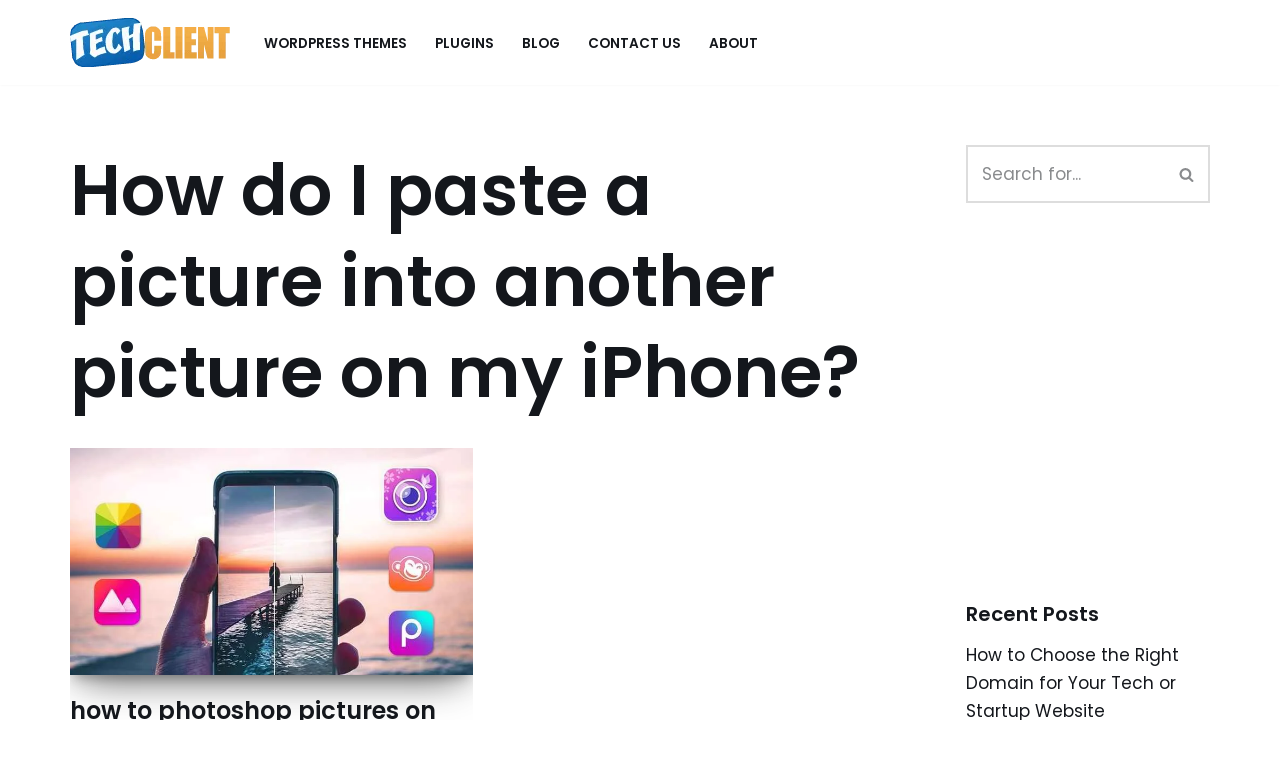

--- FILE ---
content_type: text/html; charset=utf-8
request_url: https://www.google.com/recaptcha/api2/aframe
body_size: 268
content:
<!DOCTYPE HTML><html><head><meta http-equiv="content-type" content="text/html; charset=UTF-8"></head><body><script nonce="hvH2fj20GK_OtGg0ZzlX6g">/** Anti-fraud and anti-abuse applications only. See google.com/recaptcha */ try{var clients={'sodar':'https://pagead2.googlesyndication.com/pagead/sodar?'};window.addEventListener("message",function(a){try{if(a.source===window.parent){var b=JSON.parse(a.data);var c=clients[b['id']];if(c){var d=document.createElement('img');d.src=c+b['params']+'&rc='+(localStorage.getItem("rc::a")?sessionStorage.getItem("rc::b"):"");window.document.body.appendChild(d);sessionStorage.setItem("rc::e",parseInt(sessionStorage.getItem("rc::e")||0)+1);localStorage.setItem("rc::h",'1768763748127');}}}catch(b){}});window.parent.postMessage("_grecaptcha_ready", "*");}catch(b){}</script></body></html>